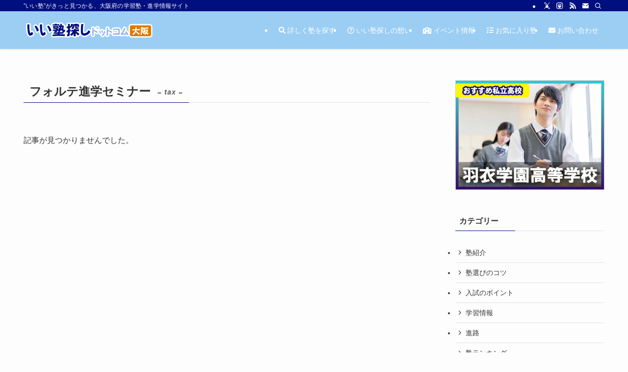

--- FILE ---
content_type: text/html; charset=UTF-8
request_url: https://www.e-jukusagashi.com/group/gr341/
body_size: 17850
content:
<!DOCTYPE html>
<html lang="ja" data-loaded="false" data-scrolled="false" data-spmenu="closed">
<head>
<meta charset="utf-8">
<meta name="format-detection" content="telephone=no">
<meta http-equiv="X-UA-Compatible" content="IE=edge">
<meta name="viewport" content="width=device-width, viewport-fit=cover">
<title>フォルテ進学セミナー | いい塾探しドットコム</title>
<meta name='robots' content='max-image-preview:large' />
<link rel="alternate" type="application/rss+xml" title="いい塾探しドットコム &raquo; フィード" href="https://www.e-jukusagashi.com/feed/" />
<link rel="alternate" type="application/rss+xml" title="いい塾探しドットコム &raquo; コメントフィード" href="https://www.e-jukusagashi.com/comments/feed/" />
<link rel="alternate" type="application/rss+xml" title="いい塾探しドットコム &raquo; フォルテ進学セミナー 塾ブランド名 のフィード" href="https://www.e-jukusagashi.com/group/gr341/feed/" />

<!-- SEO SIMPLE PACK 3.6.2 -->
<link rel="canonical" href="https://www.e-jukusagashi.com/group/gr341/">
<meta property="og:locale" content="ja_JP">
<meta property="og:type" content="website">
<meta property="og:image" content="https://www.e-jukusagashi.com/wp-content/uploads/2024/09/ogp-kari.png">
<meta property="og:title" content="フォルテ進学セミナー | いい塾探しドットコム">
<meta property="og:url" content="https://www.e-jukusagashi.com/group/gr341/">
<meta property="og:site_name" content="いい塾探しドットコム">
<meta name="twitter:card" content="summary_large_image">
<meta name="twitter:site" content="e_jukusagashi">
<!-- Google Analytics (gtag.js) -->
<script async src="https://www.googletagmanager.com/gtag/js?id=G-366247218"></script>
<script>
	window.dataLayer = window.dataLayer || [];
	function gtag(){dataLayer.push(arguments);}
	gtag("js", new Date());
	gtag("config", "G-366247218");
	gtag("config", "UA-138345679-1");
</script>
	<!-- / SEO SIMPLE PACK -->

<style id='wp-img-auto-sizes-contain-inline-css' type='text/css'>
img:is([sizes=auto i],[sizes^="auto," i]){contain-intrinsic-size:3000px 1500px}
/*# sourceURL=wp-img-auto-sizes-contain-inline-css */
</style>
<link rel='stylesheet' id='sbi_styles-css' href='https://www.e-jukusagashi.com/wp-content/plugins/instagram-feed/css/sbi-styles.min.css?ver=6.10.0' type='text/css' media='all' />
<link rel='stylesheet' id='font-awesome-all-css' href='https://www.e-jukusagashi.com/wp-content/themes/swell/assets/font-awesome/v6/css/all.min.css?ver=2.15.0' type='text/css' media='all' />
<style id='wp-block-library-inline-css' type='text/css'>
:root{--wp-block-synced-color:#7a00df;--wp-block-synced-color--rgb:122,0,223;--wp-bound-block-color:var(--wp-block-synced-color);--wp-editor-canvas-background:#ddd;--wp-admin-theme-color:#007cba;--wp-admin-theme-color--rgb:0,124,186;--wp-admin-theme-color-darker-10:#006ba1;--wp-admin-theme-color-darker-10--rgb:0,107,160.5;--wp-admin-theme-color-darker-20:#005a87;--wp-admin-theme-color-darker-20--rgb:0,90,135;--wp-admin-border-width-focus:2px}@media (min-resolution:192dpi){:root{--wp-admin-border-width-focus:1.5px}}.wp-element-button{cursor:pointer}:root .has-very-light-gray-background-color{background-color:#eee}:root .has-very-dark-gray-background-color{background-color:#313131}:root .has-very-light-gray-color{color:#eee}:root .has-very-dark-gray-color{color:#313131}:root .has-vivid-green-cyan-to-vivid-cyan-blue-gradient-background{background:linear-gradient(135deg,#00d084,#0693e3)}:root .has-purple-crush-gradient-background{background:linear-gradient(135deg,#34e2e4,#4721fb 50%,#ab1dfe)}:root .has-hazy-dawn-gradient-background{background:linear-gradient(135deg,#faaca8,#dad0ec)}:root .has-subdued-olive-gradient-background{background:linear-gradient(135deg,#fafae1,#67a671)}:root .has-atomic-cream-gradient-background{background:linear-gradient(135deg,#fdd79a,#004a59)}:root .has-nightshade-gradient-background{background:linear-gradient(135deg,#330968,#31cdcf)}:root .has-midnight-gradient-background{background:linear-gradient(135deg,#020381,#2874fc)}:root{--wp--preset--font-size--normal:16px;--wp--preset--font-size--huge:42px}.has-regular-font-size{font-size:1em}.has-larger-font-size{font-size:2.625em}.has-normal-font-size{font-size:var(--wp--preset--font-size--normal)}.has-huge-font-size{font-size:var(--wp--preset--font-size--huge)}.has-text-align-center{text-align:center}.has-text-align-left{text-align:left}.has-text-align-right{text-align:right}.has-fit-text{white-space:nowrap!important}#end-resizable-editor-section{display:none}.aligncenter{clear:both}.items-justified-left{justify-content:flex-start}.items-justified-center{justify-content:center}.items-justified-right{justify-content:flex-end}.items-justified-space-between{justify-content:space-between}.screen-reader-text{border:0;clip-path:inset(50%);height:1px;margin:-1px;overflow:hidden;padding:0;position:absolute;width:1px;word-wrap:normal!important}.screen-reader-text:focus{background-color:#ddd;clip-path:none;color:#444;display:block;font-size:1em;height:auto;left:5px;line-height:normal;padding:15px 23px 14px;text-decoration:none;top:5px;width:auto;z-index:100000}html :where(.has-border-color){border-style:solid}html :where([style*=border-top-color]){border-top-style:solid}html :where([style*=border-right-color]){border-right-style:solid}html :where([style*=border-bottom-color]){border-bottom-style:solid}html :where([style*=border-left-color]){border-left-style:solid}html :where([style*=border-width]){border-style:solid}html :where([style*=border-top-width]){border-top-style:solid}html :where([style*=border-right-width]){border-right-style:solid}html :where([style*=border-bottom-width]){border-bottom-style:solid}html :where([style*=border-left-width]){border-left-style:solid}html :where(img[class*=wp-image-]){height:auto;max-width:100%}:where(figure){margin:0 0 1em}html :where(.is-position-sticky){--wp-admin--admin-bar--position-offset:var(--wp-admin--admin-bar--height,0px)}@media screen and (max-width:600px){html :where(.is-position-sticky){--wp-admin--admin-bar--position-offset:0px}}

/*# sourceURL=wp-block-library-inline-css */
</style><style id='global-styles-inline-css' type='text/css'>
:root{--wp--preset--aspect-ratio--square: 1;--wp--preset--aspect-ratio--4-3: 4/3;--wp--preset--aspect-ratio--3-4: 3/4;--wp--preset--aspect-ratio--3-2: 3/2;--wp--preset--aspect-ratio--2-3: 2/3;--wp--preset--aspect-ratio--16-9: 16/9;--wp--preset--aspect-ratio--9-16: 9/16;--wp--preset--color--black: #000;--wp--preset--color--cyan-bluish-gray: #abb8c3;--wp--preset--color--white: #fff;--wp--preset--color--pale-pink: #f78da7;--wp--preset--color--vivid-red: #cf2e2e;--wp--preset--color--luminous-vivid-orange: #ff6900;--wp--preset--color--luminous-vivid-amber: #fcb900;--wp--preset--color--light-green-cyan: #7bdcb5;--wp--preset--color--vivid-green-cyan: #00d084;--wp--preset--color--pale-cyan-blue: #8ed1fc;--wp--preset--color--vivid-cyan-blue: #0693e3;--wp--preset--color--vivid-purple: #9b51e0;--wp--preset--color--swl-main: var(--color_main);--wp--preset--color--swl-main-thin: var(--color_main_thin);--wp--preset--color--swl-gray: var(--color_gray);--wp--preset--color--swl-deep-01: var(--color_deep01);--wp--preset--color--swl-deep-02: var(--color_deep02);--wp--preset--color--swl-deep-03: var(--color_deep03);--wp--preset--color--swl-deep-04: var(--color_deep04);--wp--preset--color--swl-pale-01: var(--color_pale01);--wp--preset--color--swl-pale-02: var(--color_pale02);--wp--preset--color--swl-pale-03: var(--color_pale03);--wp--preset--color--swl-pale-04: var(--color_pale04);--wp--preset--gradient--vivid-cyan-blue-to-vivid-purple: linear-gradient(135deg,rgb(6,147,227) 0%,rgb(155,81,224) 100%);--wp--preset--gradient--light-green-cyan-to-vivid-green-cyan: linear-gradient(135deg,rgb(122,220,180) 0%,rgb(0,208,130) 100%);--wp--preset--gradient--luminous-vivid-amber-to-luminous-vivid-orange: linear-gradient(135deg,rgb(252,185,0) 0%,rgb(255,105,0) 100%);--wp--preset--gradient--luminous-vivid-orange-to-vivid-red: linear-gradient(135deg,rgb(255,105,0) 0%,rgb(207,46,46) 100%);--wp--preset--gradient--very-light-gray-to-cyan-bluish-gray: linear-gradient(135deg,rgb(238,238,238) 0%,rgb(169,184,195) 100%);--wp--preset--gradient--cool-to-warm-spectrum: linear-gradient(135deg,rgb(74,234,220) 0%,rgb(151,120,209) 20%,rgb(207,42,186) 40%,rgb(238,44,130) 60%,rgb(251,105,98) 80%,rgb(254,248,76) 100%);--wp--preset--gradient--blush-light-purple: linear-gradient(135deg,rgb(255,206,236) 0%,rgb(152,150,240) 100%);--wp--preset--gradient--blush-bordeaux: linear-gradient(135deg,rgb(254,205,165) 0%,rgb(254,45,45) 50%,rgb(107,0,62) 100%);--wp--preset--gradient--luminous-dusk: linear-gradient(135deg,rgb(255,203,112) 0%,rgb(199,81,192) 50%,rgb(65,88,208) 100%);--wp--preset--gradient--pale-ocean: linear-gradient(135deg,rgb(255,245,203) 0%,rgb(182,227,212) 50%,rgb(51,167,181) 100%);--wp--preset--gradient--electric-grass: linear-gradient(135deg,rgb(202,248,128) 0%,rgb(113,206,126) 100%);--wp--preset--gradient--midnight: linear-gradient(135deg,rgb(2,3,129) 0%,rgb(40,116,252) 100%);--wp--preset--font-size--small: 0.9em;--wp--preset--font-size--medium: 1.1em;--wp--preset--font-size--large: 1.25em;--wp--preset--font-size--x-large: 42px;--wp--preset--font-size--xs: 0.75em;--wp--preset--font-size--huge: 1.6em;--wp--preset--spacing--20: 0.44rem;--wp--preset--spacing--30: 0.67rem;--wp--preset--spacing--40: 1rem;--wp--preset--spacing--50: 1.5rem;--wp--preset--spacing--60: 2.25rem;--wp--preset--spacing--70: 3.38rem;--wp--preset--spacing--80: 5.06rem;--wp--preset--shadow--natural: 6px 6px 9px rgba(0, 0, 0, 0.2);--wp--preset--shadow--deep: 12px 12px 50px rgba(0, 0, 0, 0.4);--wp--preset--shadow--sharp: 6px 6px 0px rgba(0, 0, 0, 0.2);--wp--preset--shadow--outlined: 6px 6px 0px -3px rgb(255, 255, 255), 6px 6px rgb(0, 0, 0);--wp--preset--shadow--crisp: 6px 6px 0px rgb(0, 0, 0);}:where(.is-layout-flex){gap: 0.5em;}:where(.is-layout-grid){gap: 0.5em;}body .is-layout-flex{display: flex;}.is-layout-flex{flex-wrap: wrap;align-items: center;}.is-layout-flex > :is(*, div){margin: 0;}body .is-layout-grid{display: grid;}.is-layout-grid > :is(*, div){margin: 0;}:where(.wp-block-columns.is-layout-flex){gap: 2em;}:where(.wp-block-columns.is-layout-grid){gap: 2em;}:where(.wp-block-post-template.is-layout-flex){gap: 1.25em;}:where(.wp-block-post-template.is-layout-grid){gap: 1.25em;}.has-black-color{color: var(--wp--preset--color--black) !important;}.has-cyan-bluish-gray-color{color: var(--wp--preset--color--cyan-bluish-gray) !important;}.has-white-color{color: var(--wp--preset--color--white) !important;}.has-pale-pink-color{color: var(--wp--preset--color--pale-pink) !important;}.has-vivid-red-color{color: var(--wp--preset--color--vivid-red) !important;}.has-luminous-vivid-orange-color{color: var(--wp--preset--color--luminous-vivid-orange) !important;}.has-luminous-vivid-amber-color{color: var(--wp--preset--color--luminous-vivid-amber) !important;}.has-light-green-cyan-color{color: var(--wp--preset--color--light-green-cyan) !important;}.has-vivid-green-cyan-color{color: var(--wp--preset--color--vivid-green-cyan) !important;}.has-pale-cyan-blue-color{color: var(--wp--preset--color--pale-cyan-blue) !important;}.has-vivid-cyan-blue-color{color: var(--wp--preset--color--vivid-cyan-blue) !important;}.has-vivid-purple-color{color: var(--wp--preset--color--vivid-purple) !important;}.has-black-background-color{background-color: var(--wp--preset--color--black) !important;}.has-cyan-bluish-gray-background-color{background-color: var(--wp--preset--color--cyan-bluish-gray) !important;}.has-white-background-color{background-color: var(--wp--preset--color--white) !important;}.has-pale-pink-background-color{background-color: var(--wp--preset--color--pale-pink) !important;}.has-vivid-red-background-color{background-color: var(--wp--preset--color--vivid-red) !important;}.has-luminous-vivid-orange-background-color{background-color: var(--wp--preset--color--luminous-vivid-orange) !important;}.has-luminous-vivid-amber-background-color{background-color: var(--wp--preset--color--luminous-vivid-amber) !important;}.has-light-green-cyan-background-color{background-color: var(--wp--preset--color--light-green-cyan) !important;}.has-vivid-green-cyan-background-color{background-color: var(--wp--preset--color--vivid-green-cyan) !important;}.has-pale-cyan-blue-background-color{background-color: var(--wp--preset--color--pale-cyan-blue) !important;}.has-vivid-cyan-blue-background-color{background-color: var(--wp--preset--color--vivid-cyan-blue) !important;}.has-vivid-purple-background-color{background-color: var(--wp--preset--color--vivid-purple) !important;}.has-black-border-color{border-color: var(--wp--preset--color--black) !important;}.has-cyan-bluish-gray-border-color{border-color: var(--wp--preset--color--cyan-bluish-gray) !important;}.has-white-border-color{border-color: var(--wp--preset--color--white) !important;}.has-pale-pink-border-color{border-color: var(--wp--preset--color--pale-pink) !important;}.has-vivid-red-border-color{border-color: var(--wp--preset--color--vivid-red) !important;}.has-luminous-vivid-orange-border-color{border-color: var(--wp--preset--color--luminous-vivid-orange) !important;}.has-luminous-vivid-amber-border-color{border-color: var(--wp--preset--color--luminous-vivid-amber) !important;}.has-light-green-cyan-border-color{border-color: var(--wp--preset--color--light-green-cyan) !important;}.has-vivid-green-cyan-border-color{border-color: var(--wp--preset--color--vivid-green-cyan) !important;}.has-pale-cyan-blue-border-color{border-color: var(--wp--preset--color--pale-cyan-blue) !important;}.has-vivid-cyan-blue-border-color{border-color: var(--wp--preset--color--vivid-cyan-blue) !important;}.has-vivid-purple-border-color{border-color: var(--wp--preset--color--vivid-purple) !important;}.has-vivid-cyan-blue-to-vivid-purple-gradient-background{background: var(--wp--preset--gradient--vivid-cyan-blue-to-vivid-purple) !important;}.has-light-green-cyan-to-vivid-green-cyan-gradient-background{background: var(--wp--preset--gradient--light-green-cyan-to-vivid-green-cyan) !important;}.has-luminous-vivid-amber-to-luminous-vivid-orange-gradient-background{background: var(--wp--preset--gradient--luminous-vivid-amber-to-luminous-vivid-orange) !important;}.has-luminous-vivid-orange-to-vivid-red-gradient-background{background: var(--wp--preset--gradient--luminous-vivid-orange-to-vivid-red) !important;}.has-very-light-gray-to-cyan-bluish-gray-gradient-background{background: var(--wp--preset--gradient--very-light-gray-to-cyan-bluish-gray) !important;}.has-cool-to-warm-spectrum-gradient-background{background: var(--wp--preset--gradient--cool-to-warm-spectrum) !important;}.has-blush-light-purple-gradient-background{background: var(--wp--preset--gradient--blush-light-purple) !important;}.has-blush-bordeaux-gradient-background{background: var(--wp--preset--gradient--blush-bordeaux) !important;}.has-luminous-dusk-gradient-background{background: var(--wp--preset--gradient--luminous-dusk) !important;}.has-pale-ocean-gradient-background{background: var(--wp--preset--gradient--pale-ocean) !important;}.has-electric-grass-gradient-background{background: var(--wp--preset--gradient--electric-grass) !important;}.has-midnight-gradient-background{background: var(--wp--preset--gradient--midnight) !important;}.has-small-font-size{font-size: var(--wp--preset--font-size--small) !important;}.has-medium-font-size{font-size: var(--wp--preset--font-size--medium) !important;}.has-large-font-size{font-size: var(--wp--preset--font-size--large) !important;}.has-x-large-font-size{font-size: var(--wp--preset--font-size--x-large) !important;}
/*# sourceURL=global-styles-inline-css */
</style>

<link rel='stylesheet' id='swell-icons-css' href='https://www.e-jukusagashi.com/wp-content/themes/swell/build/css/swell-icons.css?ver=2.15.0' type='text/css' media='all' />
<link rel='stylesheet' id='main_style-css' href='https://www.e-jukusagashi.com/wp-content/themes/swell/build/css/main.css?ver=2.15.0' type='text/css' media='all' />
<link rel='stylesheet' id='swell_blocks-css' href='https://www.e-jukusagashi.com/wp-content/themes/swell/build/css/blocks.css?ver=2.15.0' type='text/css' media='all' />
<style id='swell_custom-inline-css' type='text/css'>
:root{--swl-fz--content:4vw;--swl-font_family:"游ゴシック体", "Yu Gothic", YuGothic, "Hiragino Kaku Gothic ProN", "Hiragino Sans", Meiryo, sans-serif;--swl-font_weight:500;--color_main:#000f7f;--color_text:#333;--color_link:#1176d4;--color_htag:#94b6f7;--color_bg:#fdfdfd;--color_gradient1:#d8ffff;--color_gradient2:#87e7ff;--color_main_thin:rgba(0, 19, 159, 0.05 );--color_main_dark:rgba(0, 11, 95, 1 );--color_list_check:#000f7f;--color_list_num:#000f7f;--color_list_good:#86dd7b;--color_list_triangle:#f4e03a;--color_list_bad:#f36060;--color_faq_q:#d55656;--color_faq_a:#6599b7;--color_icon_good:#3cd250;--color_icon_good_bg:#ecffe9;--color_icon_bad:#4b73eb;--color_icon_bad_bg:#eafaff;--color_icon_info:#f578b4;--color_icon_info_bg:#fff0fa;--color_icon_announce:#ffa537;--color_icon_announce_bg:#fff5f0;--color_icon_pen:#7a7a7a;--color_icon_pen_bg:#f7f7f7;--color_icon_book:#787364;--color_icon_book_bg:#f8f6ef;--color_icon_point:#ffa639;--color_icon_check:#86d67c;--color_icon_batsu:#f36060;--color_icon_hatena:#5295cc;--color_icon_caution:#f7da38;--color_icon_memo:#84878a;--color_deep01:#e44141;--color_deep02:#3d79d5;--color_deep03:#63a84d;--color_deep04:#f09f4d;--color_pale01:#fff2f0;--color_pale02:#f3f8fd;--color_pale03:#f1f9ee;--color_pale04:#fdf9ee;--color_mark_blue:#b7e3ff;--color_mark_green:#bdf9c3;--color_mark_yellow:#fcf69f;--color_mark_orange:#ffddbc;--border01:solid 1px var(--color_main);--border02:double 4px var(--color_main);--border03:dashed 2px var(--color_border);--border04:solid 4px var(--color_gray);--card_posts_thumb_ratio:56.25%;--list_posts_thumb_ratio:61.805%;--big_posts_thumb_ratio:56.25%;--thumb_posts_thumb_ratio:61.805%;--blogcard_thumb_ratio:56.25%;--color_header_bg:#9ccef4;--color_header_text:#ffffff;--color_footer_bg:#eeeeee;--color_footer_text:#555555;--container_size:1200px;--article_size:900px;--logo_size_sp:60px;--logo_size_pc:45px;--logo_size_pcfix:40px;}.swl-cell-bg[data-icon="doubleCircle"]{--cell-icon-color:#ffc977}.swl-cell-bg[data-icon="circle"]{--cell-icon-color:#94e29c}.swl-cell-bg[data-icon="triangle"]{--cell-icon-color:#eeda2f}.swl-cell-bg[data-icon="close"]{--cell-icon-color:#ec9191}.swl-cell-bg[data-icon="hatena"]{--cell-icon-color:#93c9da}.swl-cell-bg[data-icon="check"]{--cell-icon-color:#94e29c}.swl-cell-bg[data-icon="line"]{--cell-icon-color:#9b9b9b}.cap_box[data-colset="col1"]{--capbox-color:#f59b5f;--capbox-color--bg:#fff8eb}.cap_box[data-colset="col2"]{--capbox-color:#5fb9f5;--capbox-color--bg:#edf5ff}.cap_box[data-colset="col3"]{--capbox-color:#2fcd90;--capbox-color--bg:#eafaf2}.red_{--the-btn-color:#f74a4a;--the-btn-color2:#ffbc49;--the-solid-shadow: rgba(185, 56, 56, 1 )}.blue_{--the-btn-color:#338df4;--the-btn-color2:#35eaff;--the-solid-shadow: rgba(38, 106, 183, 1 )}.green_{--the-btn-color:#f39c12;--the-btn-color2:#7bf7bd;--the-solid-shadow: rgba(182, 117, 14, 1 )}.is-style-btn_normal{--the-btn-radius:80px}.is-style-btn_solid{--the-btn-radius:80px}.is-style-btn_shiny{--the-btn-radius:80px}.is-style-btn_line{--the-btn-radius:80px}.post_content blockquote{padding:1.5em 2em 1.5em 3em}.post_content blockquote::before{content:"";display:block;width:5px;height:calc(100% - 3em);top:1.5em;left:1.5em;border-left:solid 1px rgba(180,180,180,.75);border-right:solid 1px rgba(180,180,180,.75);}.mark_blue{background:-webkit-linear-gradient(transparent 64%,var(--color_mark_blue) 0%);background:linear-gradient(transparent 64%,var(--color_mark_blue) 0%)}.mark_green{background:-webkit-linear-gradient(transparent 64%,var(--color_mark_green) 0%);background:linear-gradient(transparent 64%,var(--color_mark_green) 0%)}.mark_yellow{background:-webkit-linear-gradient(transparent 64%,var(--color_mark_yellow) 0%);background:linear-gradient(transparent 64%,var(--color_mark_yellow) 0%)}.mark_orange{background:-webkit-linear-gradient(transparent 64%,var(--color_mark_orange) 0%);background:linear-gradient(transparent 64%,var(--color_mark_orange) 0%)}[class*="is-style-icon_"]{color:#333;border-width:0}[class*="is-style-big_icon_"]{border-width:2px;border-style:solid}[data-col="gray"] .c-balloon__text{background:#f7f7f7;border-color:#ccc}[data-col="gray"] .c-balloon__before{border-right-color:#f7f7f7}[data-col="green"] .c-balloon__text{background:#d1f8c2;border-color:#9ddd93}[data-col="green"] .c-balloon__before{border-right-color:#d1f8c2}[data-col="blue"] .c-balloon__text{background:#e2f6ff;border-color:#93d2f0}[data-col="blue"] .c-balloon__before{border-right-color:#e2f6ff}[data-col="red"] .c-balloon__text{background:#ffebeb;border-color:#f48789}[data-col="red"] .c-balloon__before{border-right-color:#ffebeb}[data-col="yellow"] .c-balloon__text{background:#f9f7d2;border-color:#fbe593}[data-col="yellow"] .c-balloon__before{border-right-color:#f9f7d2}.-type-list2 .p-postList__body::after,.-type-big .p-postList__body::after{content: "READ MORE »";}.c-postThumb__cat{background-color:#000f7f;color:#fff;background-image: repeating-linear-gradient(-45deg,rgba(255,255,255,.1),rgba(255,255,255,.1) 6px,transparent 6px,transparent 12px)}.post_content h2:where(:not([class^="swell-block-"]):not(.faq_q):not(.p-postList__title)){background:var(--color_htag);padding:.75em 1em;color:#fff;border-radius:var(--swl-radius--2, 0px)}.post_content h2:where(:not([class^="swell-block-"]):not(.faq_q):not(.p-postList__title))::before{position:absolute;display:block;pointer-events:none}.post_content h3:where(:not([class^="swell-block-"]):not(.faq_q):not(.p-postList__title)){padding:0 .5em .5em}.post_content h3:where(:not([class^="swell-block-"]):not(.faq_q):not(.p-postList__title))::before{content:"";width:100%;height:2px;background: repeating-linear-gradient(90deg, var(--color_htag) 0%, var(--color_htag) 29.3%, rgba(185, 228, 255, 0.2 ) 29.3%, rgba(185, 228, 255, 0.2 ) 100%)}.post_content h4:where(:not([class^="swell-block-"]):not(.faq_q):not(.p-postList__title)){padding:0 0 0 16px;border-left:solid 2px var(--color_htag)}.l-header{box-shadow: 0 1px 4px rgba(0,0,0,.12)}.l-header__bar{color:#fff;background:var(--color_main)}.l-header__menuBtn{order:1}.l-header__customBtn{order:3}.c-gnav a::after{background:var(--color_main);width:100%;height:2px;transform:scaleX(0)}.p-spHeadMenu .menu-item.-current{border-bottom-color:var(--color_main)}.c-gnav > li:hover > a::after,.c-gnav > .-current > a::after{transform: scaleX(1)}.c-gnav .sub-menu{color:#333;background:#fff}.l-fixHeader::before{opacity:1}#pagetop{border-radius:50%}#before_footer_widget{margin-bottom:0}.c-widget__title.-spmenu{padding:.5em .75em;border-radius:var(--swl-radius--2, 0px);background:var(--color_main);color:#fff;}.c-widget__title.-footer{padding:.5em}.c-widget__title.-footer::before{content:"";bottom:0;left:0;width:40%;z-index:1;background:var(--color_main)}.c-widget__title.-footer::after{content:"";bottom:0;left:0;width:100%;background:var(--color_border)}.c-secTitle{border-left:solid 2px var(--color_main);padding:0em .75em}.p-spMenu{color:#333}.p-spMenu__inner::before{background:#fdfdfd;opacity:1}.p-spMenu__overlay{background:#000;opacity:0.6}[class*="page-numbers"]{color:#fff;background-color:#dedede}a{text-decoration: none}.l-topTitleArea.c-filterLayer::before{background-color:#000;opacity:0.2;content:""}@media screen and (min-width: 960px){:root{}}@media screen and (max-width: 959px){:root{}.l-header__logo{order:2;text-align:center}}@media screen and (min-width: 600px){:root{--swl-fz--content:16px;}}@media screen and (max-width: 599px){:root{}}@media (min-width: 1108px) {.alignwide{left:-100px;width:calc(100% + 200px);}}@media (max-width: 1108px) {.-sidebar-off .swell-block-fullWide__inner.l-container .alignwide{left:0px;width:100%;}}.l-fixHeader .l-fixHeader__gnav{order:0}[data-scrolled=true] .l-fixHeader[data-ready]{opacity:1;-webkit-transform:translateY(0)!important;transform:translateY(0)!important;visibility:visible}.-body-solid .l-fixHeader{box-shadow:0 2px 4px var(--swl-color_shadow)}.l-fixHeader__inner{align-items:stretch;color:var(--color_header_text);display:flex;padding-bottom:0;padding-top:0;position:relative;z-index:1}.l-fixHeader__logo{align-items:center;display:flex;line-height:1;margin-right:24px;order:0;padding:16px 0}.l-header__bar{position:relative;width:100%}.l-header__bar .c-catchphrase{color:inherit;font-size:12px;letter-spacing:var(--swl-letter_spacing,.2px);line-height:14px;margin-right:auto;overflow:hidden;padding:4px 0;white-space:nowrap;width:50%}.l-header__bar .c-iconList .c-iconList__link{margin:0;padding:4px 6px}.l-header__barInner{align-items:center;display:flex;justify-content:flex-end}@media (min-width:960px){.-series .l-header__inner{align-items:stretch;display:flex}.-series .l-header__logo{align-items:center;display:flex;flex-wrap:wrap;margin-right:24px;padding:16px 0}.-series .l-header__logo .c-catchphrase{font-size:13px;padding:4px 0}.-series .c-headLogo{margin-right:16px}.-series-right .l-header__inner{justify-content:space-between}.-series-right .c-gnavWrap{margin-left:auto}.-series-right .w-header{margin-left:12px}.-series-left .w-header{margin-left:auto}}@media (min-width:960px) and (min-width:600px){.-series .c-headLogo{max-width:400px}}.c-gnav .sub-menu a:before,.c-listMenu a:before{-webkit-font-smoothing:antialiased;-moz-osx-font-smoothing:grayscale;font-family:icomoon!important;font-style:normal;font-variant:normal;font-weight:400;line-height:1;text-transform:none}.c-submenuToggleBtn{display:none}.c-listMenu a{padding:.75em 1em .75em 1.5em;transition:padding .25s}.c-listMenu a:hover{padding-left:1.75em;padding-right:.75em}.c-gnav .sub-menu a:before,.c-listMenu a:before{color:inherit;content:"\e921";display:inline-block;left:2px;position:absolute;top:50%;-webkit-transform:translateY(-50%);transform:translateY(-50%);vertical-align:middle}.widget_categories>ul>.cat-item>a,.wp-block-categories-list>li>a{padding-left:1.75em}.c-listMenu .children,.c-listMenu .sub-menu{margin:0}.c-listMenu .children a,.c-listMenu .sub-menu a{font-size:.9em;padding-left:2.5em}.c-listMenu .children a:before,.c-listMenu .sub-menu a:before{left:1em}.c-listMenu .children a:hover,.c-listMenu .sub-menu a:hover{padding-left:2.75em}.c-listMenu .children ul a,.c-listMenu .sub-menu ul a{padding-left:3.25em}.c-listMenu .children ul a:before,.c-listMenu .sub-menu ul a:before{left:1.75em}.c-listMenu .children ul a:hover,.c-listMenu .sub-menu ul a:hover{padding-left:3.5em}.c-gnav li:hover>.sub-menu{opacity:1;visibility:visible}.c-gnav .sub-menu:before{background:inherit;content:"";height:100%;left:0;position:absolute;top:0;width:100%;z-index:0}.c-gnav .sub-menu .sub-menu{left:100%;top:0;z-index:-1}.c-gnav .sub-menu a{padding-left:2em}.c-gnav .sub-menu a:before{left:.5em}.c-gnav .sub-menu a:hover .ttl{left:4px}:root{--color_content_bg:var(--color_bg);}.c-widget__title.-side{padding:.5em}.c-widget__title.-side::before{content:"";bottom:0;left:0;width:40%;z-index:1;background:var(--color_main)}.c-widget__title.-side::after{content:"";bottom:0;left:0;width:100%;background:var(--color_border)}@media screen and (min-width: 960px){:root{}}@media screen and (max-width: 959px){:root{}}@media screen and (min-width: 600px){:root{}}@media screen and (max-width: 599px){:root{}}.swell-block-fullWide__inner.l-container{--swl-fw_inner_pad:var(--swl-pad_container,0px)}@media (min-width:960px){.-sidebar-on .l-content .alignfull,.-sidebar-on .l-content .alignwide{left:-16px;width:calc(100% + 32px)}.swell-block-fullWide__inner.l-article{--swl-fw_inner_pad:var(--swl-pad_post_content,0px)}.-sidebar-on .swell-block-fullWide__inner .alignwide{left:0;width:100%}.-sidebar-on .swell-block-fullWide__inner .alignfull{left:calc(0px - var(--swl-fw_inner_pad, 0))!important;margin-left:0!important;margin-right:0!important;width:calc(100% + var(--swl-fw_inner_pad, 0)*2)!important}}.-index-off .p-toc,.swell-toc-placeholder:empty{display:none}.p-toc.-modal{height:100%;margin:0;overflow-y:auto;padding:0}#main_content .p-toc{border-radius:var(--swl-radius--2,0);margin:4em auto;max-width:800px}#sidebar .p-toc{margin-top:-.5em}.p-toc .__pn:before{content:none!important;counter-increment:none}.p-toc .__prev{margin:0 0 1em}.p-toc .__next{margin:1em 0 0}.p-toc.is-omitted:not([data-omit=ct]) [data-level="2"] .p-toc__childList{height:0;margin-bottom:-.5em;visibility:hidden}.p-toc.is-omitted:not([data-omit=nest]){position:relative}.p-toc.is-omitted:not([data-omit=nest]):before{background:linear-gradient(hsla(0,0%,100%,0),var(--color_bg));bottom:5em;content:"";height:4em;left:0;opacity:.75;pointer-events:none;position:absolute;width:100%;z-index:1}.p-toc.is-omitted:not([data-omit=nest]):after{background:var(--color_bg);bottom:0;content:"";height:5em;left:0;opacity:.75;position:absolute;width:100%;z-index:1}.p-toc.is-omitted:not([data-omit=nest]) .__next,.p-toc.is-omitted:not([data-omit=nest]) [data-omit="1"]{display:none}.p-toc .p-toc__expandBtn{background-color:#f7f7f7;border:rgba(0,0,0,.2);border-radius:5em;box-shadow:0 0 0 1px #bbb;color:#333;display:block;font-size:14px;line-height:1.5;margin:.75em auto 0;min-width:6em;padding:.5em 1em;position:relative;transition:box-shadow .25s;z-index:2}.p-toc[data-omit=nest] .p-toc__expandBtn{display:inline-block;font-size:13px;margin:0 0 0 1.25em;padding:.5em .75em}.p-toc:not([data-omit=nest]) .p-toc__expandBtn:after,.p-toc:not([data-omit=nest]) .p-toc__expandBtn:before{border-top-color:inherit;border-top-style:dotted;border-top-width:3px;content:"";display:block;height:1px;position:absolute;top:calc(50% - 1px);transition:border-color .25s;width:100%;width:22px}.p-toc:not([data-omit=nest]) .p-toc__expandBtn:before{right:calc(100% + 1em)}.p-toc:not([data-omit=nest]) .p-toc__expandBtn:after{left:calc(100% + 1em)}.p-toc.is-expanded .p-toc__expandBtn{border-color:transparent}.p-toc__ttl{display:block;font-size:1.2em;line-height:1;position:relative;text-align:center}.p-toc__ttl:before{content:"\e918";display:inline-block;font-family:icomoon;margin-right:.5em;padding-bottom:2px;vertical-align:middle}#index_modal .p-toc__ttl{margin-bottom:.5em}.p-toc__list li{line-height:1.6}.p-toc__list>li+li{margin-top:.5em}.p-toc__list .p-toc__childList{padding-left:.5em}.p-toc__list [data-level="3"]{font-size:.9em}.p-toc__list .mininote{display:none}.post_content .p-toc__list{padding-left:0}#sidebar .p-toc__list{margin-bottom:0}#sidebar .p-toc__list .p-toc__childList{padding-left:0}.p-toc__link{color:inherit;font-size:inherit;text-decoration:none}.p-toc__link:hover{opacity:.8}.p-toc.-double{background:var(--color_gray);background:linear-gradient(-45deg,transparent 25%,var(--color_gray) 25%,var(--color_gray) 50%,transparent 50%,transparent 75%,var(--color_gray) 75%,var(--color_gray));background-clip:padding-box;background-size:4px 4px;border-bottom:4px double var(--color_border);border-top:4px double var(--color_border);padding:1.5em 1em 1em}.p-toc.-double .p-toc__ttl{margin-bottom:.75em}@media (min-width:960px){#main_content .p-toc{width:92%}}@media (hover:hover){.p-toc .p-toc__expandBtn:hover{border-color:transparent;box-shadow:0 0 0 2px currentcolor}}@media (min-width:600px){.p-toc.-double{padding:2em}}
/*# sourceURL=swell_custom-inline-css */
</style>
<link rel='stylesheet' id='swell-parts/footer-css' href='https://www.e-jukusagashi.com/wp-content/themes/swell/build/css/modules/parts/footer.css?ver=2.15.0' type='text/css' media='all' />
<link rel='stylesheet' id='swell-page/term-css' href='https://www.e-jukusagashi.com/wp-content/themes/swell/build/css/modules/page/term.css?ver=2.15.0' type='text/css' media='all' />
<style id='classic-theme-styles-inline-css' type='text/css'>
/*! This file is auto-generated */
.wp-block-button__link{color:#fff;background-color:#32373c;border-radius:9999px;box-shadow:none;text-decoration:none;padding:calc(.667em + 2px) calc(1.333em + 2px);font-size:1.125em}.wp-block-file__button{background:#32373c;color:#fff;text-decoration:none}
/*# sourceURL=/wp-includes/css/classic-themes.min.css */
</style>
<link rel='stylesheet' id='pz-linkcard-css-css' href='//www.e-jukusagashi.com/wp-content/uploads/pz-linkcard/style/style.min.css?ver=2.5.8.3' type='text/css' media='all' />
<link rel='stylesheet' id='xo-slider-css' href='https://www.e-jukusagashi.com/wp-content/plugins/xo-liteslider/css/base.min.css?ver=3.8.6' type='text/css' media='all' />
<link rel='stylesheet' id='xo-swiper-css' href='https://www.e-jukusagashi.com/wp-content/plugins/xo-liteslider/assets/vendor/swiper/swiper-bundle.min.css?ver=3.8.6' type='text/css' media='all' />
<link rel='stylesheet' id='wp-members-css' href='https://www.e-jukusagashi.com/wp-content/plugins/wp-members/assets/css/forms/generic-no-float.min.css?ver=3.5.5.1' type='text/css' media='all' />
<link rel='stylesheet' id='wp-pagenavi-css' href='https://www.e-jukusagashi.com/wp-content/plugins/wp-pagenavi/pagenavi-css.css?ver=2.70' type='text/css' media='all' />
<link rel='stylesheet' id='simple-favorites-css' href='https://www.e-jukusagashi.com/wp-content/plugins/favorites/assets/css/favorites.css?ver=2.3.6' type='text/css' media='all' />
<link rel='stylesheet' id='tablepress-default-css' href='https://www.e-jukusagashi.com/wp-content/tablepress-combined.min.css?ver=55' type='text/css' media='all' />
<link rel='stylesheet' id='tablepress-responsive-tables-css' href='https://www.e-jukusagashi.com/wp-content/plugins/tablepress-responsive-tables/css/tablepress-responsive.min.css?ver=1.8' type='text/css' media='all' />
<link rel='stylesheet' id='child_style-css' href='https://www.e-jukusagashi.com/wp-content/themes/swell_child/style.css?ver=20250513115643' type='text/css' media='all' />
<script type="text/javascript" src="https://www.e-jukusagashi.com/wp-includes/js/jquery/jquery.min.js?ver=3.7.1" id="jquery-core-js"></script>
<script type="text/javascript" id="favorites-js-extra">
/* <![CDATA[ */
var favorites_data = {"ajaxurl":"https://www.e-jukusagashi.com/wp-admin/admin-ajax.php","nonce":"5b7d7249d6","favorite":"\u304a\u6c17\u306b\u5165\u308a\u767b\u9332","favorited":"\u304a\u6c17\u306b\u5165\u308a\u89e3\u9664","includecount":"","indicate_loading":"","loading_text":"Loading","loading_image":"","loading_image_active":"","loading_image_preload":"","cache_enabled":"1","button_options":{"button_type":"custom","custom_colors":false,"box_shadow":false,"include_count":false,"default":{"background_default":false,"border_default":false,"text_default":false,"icon_default":false,"count_default":false},"active":{"background_active":false,"border_active":false,"text_active":false,"icon_active":false,"count_active":false}},"authentication_modal_content":"\u003Cp\u003EPlease login to add favorites.\u003C/p\u003E\n\u003Cp\u003E\u003Ca href=\"#\" data-favorites-modal-close\u003EDismiss this notice\u003C/a\u003E\u003C/p\u003E\n","authentication_redirect":"","dev_mode":"","logged_in":"","user_id":"0","authentication_redirect_url":"https://www.e-jukusagashi.com/wp-login.php"};
//# sourceURL=favorites-js-extra
/* ]]> */
</script>
<script type="text/javascript" src="https://www.e-jukusagashi.com/wp-content/plugins/favorites/assets/js/favorites.min.js?ver=2.3.6" id="favorites-js"></script>

<noscript><link href="https://www.e-jukusagashi.com/wp-content/themes/swell/build/css/noscript.css" rel="stylesheet"></noscript>
<link rel="https://api.w.org/" href="https://www.e-jukusagashi.com/wp-json/" /><link rel="alternate" title="JSON" type="application/json" href="https://www.e-jukusagashi.com/wp-json/wp/v2/group/4942" /><link rel="icon" href="https://www.e-jukusagashi.com/wp-content/uploads/2023/10/cropped-ejukufavicon-32x32.png" sizes="32x32" />
<link rel="icon" href="https://www.e-jukusagashi.com/wp-content/uploads/2023/10/cropped-ejukufavicon-192x192.png" sizes="192x192" />
<link rel="apple-touch-icon" href="https://www.e-jukusagashi.com/wp-content/uploads/2023/10/cropped-ejukufavicon-180x180.png" />
<meta name="msapplication-TileImage" content="https://www.e-jukusagashi.com/wp-content/uploads/2023/10/cropped-ejukufavicon-270x270.png" />
		<style type="text/css" id="wp-custom-css">
			/* ページ背景動画のスタイル */
#page-background-video {
	bottom: 0;
	overflow: hidden;
	min-height: 100%;
	min-width: 100%;
	position: fixed;
	right: 0;
	z-index: -100;
}
#page-background-video video {
	bottom: 0;
	min-height: 100%;
	min-width: 100%;
	position: absolute;
	right: 0;
}
.tate{
	writing-mode: vertical-rl;  /*文字を縦書きに*/
    margin-left: auto;
    margin-right: auto;
}
.follow-banner {
  position: fixed;
  top: 50%;
  right: 0;
  transform: translateY(-50%);
  z-index: 20;
}

.follow-banner a {
  display: flex;
  align-items: center;
  gap: 0.5em;
  writing-mode: vertical-rl;
  color: #fff;
  background-color: var(--color_main);
  font-size: 16px;
  font-weight: 700;
  letter-spacing: 0.1em;
  padding: 1.5em 1em;
  border-radius: 10px 0 0 10px;
  transition: opacity 0.25s;
}

.follow-banner a:hover {
  opacity: 0.7;
}

.follow-banner .swl-inline-icon::after {
  left: 50%;
  transform: translateX(-50%);
}

/* スマホでは非表示に */
@media screen and (max-width: 599px) {
  .follow-banner {
    display: none;
  }
}		</style>
		
<link rel="stylesheet" href="https://www.e-jukusagashi.com/wp-content/themes/swell/build/css/print.css" media="print" >
<!-- Meta Pixel Code -->
<script>
!function(f,b,e,v,n,t,s)
{if(f.fbq)return;n=f.fbq=function(){n.callMethod?
n.callMethod.apply(n,arguments):n.queue.push(arguments)};
if(!f._fbq)f._fbq=n;n.push=n;n.loaded=!0;n.version='2.0';
n.queue=[];t=b.createElement(e);t.async=!0;
t.src=v;s=b.getElementsByTagName(e)[0];
s.parentNode.insertBefore(t,s)}(window, document,'script',
'https://connect.facebook.net/en_US/fbevents.js');
fbq('init', '1208323147047362');
fbq('track', 'PageView');
</script>
<noscript><img height="1" width="1" style="display:none"
src="https://www.facebook.com/tr?id=1208323147047362&ev=PageView&noscript=1"
/></noscript>
<!-- End Meta Pixel Code -->
</head>
<body>
<div id="body_wrap" class="archive tax-group term-gr341 term-4942 wp-theme-swell wp-child-theme-swell_child -index-off -sidebar-on -frame-off id_4942" >
<div id="sp_menu" class="p-spMenu -left">
	<div class="p-spMenu__inner">
		<div class="p-spMenu__closeBtn">
			<button class="c-iconBtn -menuBtn c-plainBtn" data-onclick="toggleMenu" aria-label="メニューを閉じる">
				<i class="c-iconBtn__icon icon-close-thin"></i>
			</button>
		</div>
		<div class="p-spMenu__body">
			<div class="c-widget__title -spmenu">
				MENU			</div>
			<div class="p-spMenu__nav">
				<ul class="c-spnav c-listMenu"><li class="menu-item menu-item-type-custom menu-item-object-custom menu-item-8891"><a href="https://www.e-jukusagashi.com/juku/"><i class="fa-solid fa-magnifying-glass"></i> 詳しく塾を探す</a></li>
<li class="menu-item menu-item-type-custom menu-item-object-custom menu-item-9283"><a href="https://www.e-jukusagashi.com/concept/"><i class="fa-regular fa-circle-question"></i> いい塾探しの想い</a></li>
<li class="menu-item menu-item-type-custom menu-item-object-custom menu-item-8892"><a href="https://www.e-jukusagashi.com/column/"><i class="fa-solid fa-school"></i> イベント情報</a></li>
<li class="menu-item menu-item-type-post_type menu-item-object-page menu-item-8894"><a href="https://www.e-jukusagashi.com/favorites-page/"><i class="fa-solid fa-list-check"></i> お気に入り塾</a></li>
<li class="menu-item menu-item-type-post_type menu-item-object-page menu-item-8893"><a href="https://www.e-jukusagashi.com/otoiawase/"><i class="fa-solid fa-envelope"></i> お問い合わせ</a></li>
</ul>			</div>
					</div>
	</div>
	<div class="p-spMenu__overlay c-overlay" data-onclick="toggleMenu"></div>
</div>
<header id="header" class="l-header -series -series-right" data-spfix="1">
	<div class="l-header__bar pc_">
	<div class="l-header__barInner l-container">
		<div class="c-catchphrase">”いい塾”がきっと見つかる、大阪府の学習塾・進学情報サイト</div><ul class="c-iconList">
						<li class="c-iconList__item -twitter-x">
						<a href="https://twitter.com/e_jukusagashi" target="_blank" rel="noopener" class="c-iconList__link u-fz-14 hov-flash" aria-label="twitter-x">
							<i class="c-iconList__icon icon-twitter-x" role="presentation"></i>
						</a>
					</li>
									<li class="c-iconList__item -instagram">
						<a href="https://www.instagram.com/e_jukusagashi/" target="_blank" rel="noopener" class="c-iconList__link u-fz-14 hov-flash" aria-label="instagram">
							<i class="c-iconList__icon icon-instagram" role="presentation"></i>
						</a>
					</li>
									<li class="c-iconList__item -rss">
						<a href="https://www.e-jukusagashi.com/feed/" target="_blank" rel="noopener" class="c-iconList__link u-fz-14 hov-flash" aria-label="rss">
							<i class="c-iconList__icon icon-rss" role="presentation"></i>
						</a>
					</li>
									<li class="c-iconList__item -contact">
						<a href="https://www.e-jukusagashi.com/otoiawase/" target="_blank" rel="noopener" class="c-iconList__link u-fz-14 hov-flash" aria-label="contact">
							<i class="c-iconList__icon icon-contact" role="presentation"></i>
						</a>
					</li>
									<li class="c-iconList__item -search">
						<button class="c-iconList__link c-plainBtn u-fz-14 hov-flash" data-onclick="toggleSearch" aria-label="検索">
							<i class="c-iconList__icon icon-search" role="presentation"></i>
						</button>
					</li>
				</ul>
	</div>
</div>
	<div class="l-header__inner l-container">
		<div class="l-header__logo">
			<div class="c-headLogo -img"><a href="https://www.e-jukusagashi.com/" title="いい塾探しドットコム" class="c-headLogo__link" rel="home"><img width="1000" height="170"  src="https://www.e-jukusagashi.com/wp-content/uploads/2023/10/logo-waku.png" alt="いい塾探しドットコム" class="c-headLogo__img" srcset="https://www.e-jukusagashi.com/wp-content/uploads/2023/10/logo-waku.png 1000w, https://www.e-jukusagashi.com/wp-content/uploads/2023/10/logo-waku-768x131.png 768w" sizes="(max-width: 959px) 50vw, 800px" decoding="async" loading="eager" ></a></div>					</div>
		<nav id="gnav" class="l-header__gnav c-gnavWrap">
					<ul class="c-gnav">
			<li class="menu-item menu-item-type-custom menu-item-object-custom menu-item-8891"><a href="https://www.e-jukusagashi.com/juku/"><span class="ttl"><i class="fa-solid fa-magnifying-glass"></i> 詳しく塾を探す</span></a></li>
<li class="menu-item menu-item-type-custom menu-item-object-custom menu-item-9283"><a href="https://www.e-jukusagashi.com/concept/"><span class="ttl"><i class="fa-regular fa-circle-question"></i> いい塾探しの想い</span></a></li>
<li class="menu-item menu-item-type-custom menu-item-object-custom menu-item-8892"><a href="https://www.e-jukusagashi.com/column/"><span class="ttl"><i class="fa-solid fa-school"></i> イベント情報</span></a></li>
<li class="menu-item menu-item-type-post_type menu-item-object-page menu-item-8894"><a href="https://www.e-jukusagashi.com/favorites-page/"><span class="ttl"><i class="fa-solid fa-list-check"></i> お気に入り塾</span></a></li>
<li class="menu-item menu-item-type-post_type menu-item-object-page menu-item-8893"><a href="https://www.e-jukusagashi.com/otoiawase/"><span class="ttl"><i class="fa-solid fa-envelope"></i> お問い合わせ</span></a></li>
					</ul>
			</nav>
		<div class="l-header__customBtn sp_">
			<button class="c-iconBtn c-plainBtn" data-onclick="toggleSearch" aria-label="検索ボタン">
			<i class="c-iconBtn__icon icon-search"></i>
					</button>
	</div>
<div class="l-header__menuBtn sp_">
	<button class="c-iconBtn -menuBtn c-plainBtn" data-onclick="toggleMenu" aria-label="メニューボタン">
		<i class="c-iconBtn__icon icon-menu-thin"></i>
			</button>
</div>
	</div>
	</header>
<div id="fix_header" class="l-fixHeader -series -series-right">
	<div class="l-fixHeader__inner l-container">
		<div class="l-fixHeader__logo">
			<div class="c-headLogo -img"><a href="https://www.e-jukusagashi.com/" title="いい塾探しドットコム" class="c-headLogo__link" rel="home"><img width="1000" height="170"  src="https://www.e-jukusagashi.com/wp-content/uploads/2023/10/logo-waku.png" alt="いい塾探しドットコム" class="c-headLogo__img" srcset="https://www.e-jukusagashi.com/wp-content/uploads/2023/10/logo-waku.png 1000w, https://www.e-jukusagashi.com/wp-content/uploads/2023/10/logo-waku-768x131.png 768w" sizes="(max-width: 959px) 50vw, 800px" decoding="async" loading="eager" ></a></div>		</div>
		<div class="l-fixHeader__gnav c-gnavWrap">
					<ul class="c-gnav">
			<li class="menu-item menu-item-type-custom menu-item-object-custom menu-item-8891"><a href="https://www.e-jukusagashi.com/juku/"><span class="ttl"><i class="fa-solid fa-magnifying-glass"></i> 詳しく塾を探す</span></a></li>
<li class="menu-item menu-item-type-custom menu-item-object-custom menu-item-9283"><a href="https://www.e-jukusagashi.com/concept/"><span class="ttl"><i class="fa-regular fa-circle-question"></i> いい塾探しの想い</span></a></li>
<li class="menu-item menu-item-type-custom menu-item-object-custom menu-item-8892"><a href="https://www.e-jukusagashi.com/column/"><span class="ttl"><i class="fa-solid fa-school"></i> イベント情報</span></a></li>
<li class="menu-item menu-item-type-post_type menu-item-object-page menu-item-8894"><a href="https://www.e-jukusagashi.com/favorites-page/"><span class="ttl"><i class="fa-solid fa-list-check"></i> お気に入り塾</span></a></li>
<li class="menu-item menu-item-type-post_type menu-item-object-page menu-item-8893"><a href="https://www.e-jukusagashi.com/otoiawase/"><span class="ttl"><i class="fa-solid fa-envelope"></i> お問い合わせ</span></a></li>
					</ul>
			</div>
	</div>
</div>
<div id="content" class="l-content l-container" >
<main id="main_content" class="l-mainContent l-article">
	<div class="l-mainContent__inner">
		<h1 class="c-pageTitle" data-style="b_bottom"><span class="c-pageTitle__inner">フォルテ進学セミナー<small class="c-pageTitle__subTitle u-fz-14">– tax –</small></span></h1>		<div class="p-termContent l-parent">
					<div class="c-tabBody p-postListTabBody">
				<div id="post_list_tab_1" class="c-tabBody__item" aria-hidden="false">
				<p>記事が見つかりませんでした。</p>				</div>
								</div>
					</div>
	</div>
</main>
<aside id="sidebar" class="l-sidebar">
	<div id="text-8" class="c-widget widget_text">			<div class="textwidget"><div class="p-blogParts post_content" data-partsID="9101">
<script language="JavaScript">jmp = new Array();
img = new Array();
jmp[0] = "https://www.e-jukusagashi.com/column/hagoromojisseki/";
jmp[1] = "https://www.jukuten.net/lp/2025osaka/";
img[0] = "https://www.e-jukusagashi.com/wp-content/themes/jkbtest_theme/images/hagoromo-adA.jpg";
img[1] = "https://www.e-jukusagashi.com/wp-content/uploads/2025/10/ejuku-banner.png";
n = Math.floor(Math.random()*jmp.length);
document.write("<a href='"+jmp[n]+"'>");
document.write("<img src='"+img[n]+"' alt='いい塾探しのおすすめ学校' style='width:100%;border:1px solid #ccc;'>");
document.write("</a>");</script>
</div>
</div>
		</div><div id="nav_menu-2" class="c-widget c-listMenu widget_nav_menu"><div class="c-widget__title -side">カテゴリー</div><div class="menu-column-menu-container"><ul id="menu-column-menu" class="menu"><li id="menu-item-9072" class="menu-item menu-item-type-custom menu-item-object-custom menu-item-9072"><a href="https://www.e-jukusagashi.com/blogcat/juku-intro/">塾紹介</a></li>
<li id="menu-item-9075" class="menu-item menu-item-type-custom menu-item-object-custom menu-item-9075"><a href="https://www.e-jukusagashi.com/blogcat/howto/">塾選びのコツ</a></li>
<li id="menu-item-9074" class="menu-item menu-item-type-custom menu-item-object-custom menu-item-9074"><a href="https://www.e-jukusagashi.com/blogcat/educolumn/">入試のポイント</a></li>
<li id="menu-item-9073" class="menu-item menu-item-type-custom menu-item-object-custom menu-item-9073"><a href="https://www.e-jukusagashi.com/blogcat/gakushu/">学習情報</a></li>
<li id="menu-item-9071" class="menu-item menu-item-type-custom menu-item-object-custom menu-item-9071"><a href="https://www.e-jukusagashi.com/blogcat/data/">進路</a></li>
<li id="menu-item-9260" class="menu-item menu-item-type-custom menu-item-object-custom menu-item-9260"><a href="https://www.e-jukusagashi.com/blogcat/ranking/">塾ランキング</a></li>
<li id="menu-item-9261" class="menu-item menu-item-type-custom menu-item-object-custom menu-item-9261"><a href="https://www.e-jukusagashi.com/blogcat/kouritsu/">公立高校</a></li>
<li id="menu-item-9262" class="menu-item menu-item-type-custom menu-item-object-custom menu-item-9262"><a href="https://www.e-jukusagashi.com/blogcat/shiritsu/">私立高校</a></li>
</ul></div></div><div id="text-7" class="c-widget widget_text"><div class="c-widget__title -side">よく読まれている記事</div>			<div class="textwidget"><div class="p-blogParts post_content" data-partsID="8974"><div class="p-postListWrap"><ul class="p-postList -type-list"><li class="p-postList__item">
	<a href="https://www.e-jukusagashi.com/column/highschool-pastissues/" class="p-postList__link">
		<div class="p-postList__thumb c-postThumb noimg_">
	<figure class="c-postThumb__figure">
		<img decoding="async" width="1200" height="630"  src="[data-uri]" alt="" class="c-postThumb__img u-obf-cover lazyload" sizes="(min-width: 960px) 400px, 36vw" data-src="https://www.e-jukusagashi.com/wp-content/uploads/2023/10/noimage.png" data-srcset="https://www.e-jukusagashi.com/wp-content/uploads/2023/10/noimage.png 1200w, https://www.e-jukusagashi.com/wp-content/uploads/2023/10/noimage-768x403.png 768w" data-aspectratio="1200/630" ><noscript><img decoding="async" src="[data-uri]" data-src="https://www.e-jukusagashi.com/wp-content/uploads/2023/10/noimage.png" class="c-postThumb__img u-obf-cover lazyload" alt=""><noscript><img decoding="async" src="https://www.e-jukusagashi.com/wp-content/uploads/2023/10/noimage.png" class="c-postThumb__img u-obf-cover" alt=""></noscript></noscript>	</figure>
	</div>
					<div class="p-postList__body">
				<h2 class="p-postList__title">【プロが教える】センター試験 過去問題の使い方！</h2>									<div class="p-postList__excerpt">
						【英語・数学・国語】センター試験 過去問の使い方！ 有名予備校で指導を行うプロ...					</div>
								<div class="p-postList__meta">
					<div class="p-postList__times c-postTimes u-thin">
	<time class="c-postTimes__posted icon-posted" datetime="2019-05-27" aria-label="公開日">2019-05-27</time></div>
				</div>
			</div>
			</a>
</li>
<li class="p-postList__item">
	<a href="https://www.e-jukusagashi.com/column/meijo-jisseki/" class="p-postList__link">
		<div class="p-postList__thumb c-postThumb noimg_">
	<figure class="c-postThumb__figure">
		<img decoding="async" width="1200" height="630"  src="[data-uri]" alt="" class="c-postThumb__img u-obf-cover lazyload" sizes="(min-width: 960px) 400px, 36vw" data-src="https://www.e-jukusagashi.com/wp-content/uploads/2023/10/noimage.png" data-srcset="https://www.e-jukusagashi.com/wp-content/uploads/2023/10/noimage.png 1200w, https://www.e-jukusagashi.com/wp-content/uploads/2023/10/noimage-768x403.png 768w" data-aspectratio="1200/630" ><noscript><img decoding="async" src="[data-uri]" data-src="https://www.e-jukusagashi.com/wp-content/uploads/2023/10/noimage.png" class="c-postThumb__img u-obf-cover lazyload" alt=""><noscript><img decoding="async" src="https://www.e-jukusagashi.com/wp-content/uploads/2023/10/noimage.png" class="c-postThumb__img u-obf-cover" alt=""></noscript></noscript>	</figure>
	</div>
					<div class="p-postList__body">
				<h2 class="p-postList__title">明浄学院高校を丸ごと解説！【評判・進学実績・おすすめ塾】</h2>									<div class="p-postList__excerpt">
						この記事では、明浄学院高校の偏差値、入試情報、オススメの塾などを掲載していま...					</div>
								<div class="p-postList__meta">
					<div class="p-postList__times c-postTimes u-thin">
	<time class="c-postTimes__posted icon-posted" datetime="2019-10-31" aria-label="公開日">2019-10-31</time></div>
				</div>
			</div>
			</a>
</li>
<li class="p-postList__item">
	<a href="https://www.e-jukusagashi.com/column/otsukajisseki/" class="p-postList__link">
		<div class="p-postList__thumb c-postThumb noimg_">
	<figure class="c-postThumb__figure">
		<img decoding="async" width="1200" height="630"  src="[data-uri]" alt="" class="c-postThumb__img u-obf-cover lazyload" sizes="(min-width: 960px) 400px, 36vw" data-src="https://www.e-jukusagashi.com/wp-content/uploads/2023/10/noimage.png" data-srcset="https://www.e-jukusagashi.com/wp-content/uploads/2023/10/noimage.png 1200w, https://www.e-jukusagashi.com/wp-content/uploads/2023/10/noimage-768x403.png 768w" data-aspectratio="1200/630" ><noscript><img decoding="async" src="[data-uri]" data-src="https://www.e-jukusagashi.com/wp-content/uploads/2023/10/noimage.png" class="c-postThumb__img u-obf-cover lazyload" alt=""><noscript><img decoding="async" src="https://www.e-jukusagashi.com/wp-content/uploads/2023/10/noimage.png" class="c-postThumb__img u-obf-cover" alt=""></noscript></noscript>	</figure>
	</div>
					<div class="p-postList__body">
				<h2 class="p-postList__title">大塚高校を丸ごと解説！【評判・進学実績・おすすめ塾】</h2>									<div class="p-postList__excerpt">
						この記事では、大塚高校の大学合格実績（進学実績）、偏差値、校風、入試情報、オ...					</div>
								<div class="p-postList__meta">
					<div class="p-postList__times c-postTimes u-thin">
	<time class="c-postTimes__posted icon-posted" datetime="2019-10-24" aria-label="公開日">2019-10-24</time></div>
				</div>
			</div>
			</a>
</li>
<li class="p-postList__item">
	<a href="https://www.e-jukusagashi.com/column/shitennojijisseki/" class="p-postList__link">
		<div class="p-postList__thumb c-postThumb noimg_">
	<figure class="c-postThumb__figure">
		<img decoding="async" width="1200" height="630"  src="[data-uri]" alt="" class="c-postThumb__img u-obf-cover lazyload" sizes="(min-width: 960px) 400px, 36vw" data-src="https://www.e-jukusagashi.com/wp-content/uploads/2023/10/noimage.png" data-srcset="https://www.e-jukusagashi.com/wp-content/uploads/2023/10/noimage.png 1200w, https://www.e-jukusagashi.com/wp-content/uploads/2023/10/noimage-768x403.png 768w" data-aspectratio="1200/630" ><noscript><img decoding="async" src="[data-uri]" data-src="https://www.e-jukusagashi.com/wp-content/uploads/2023/10/noimage.png" class="c-postThumb__img u-obf-cover lazyload" alt=""><noscript><img decoding="async" src="https://www.e-jukusagashi.com/wp-content/uploads/2023/10/noimage.png" class="c-postThumb__img u-obf-cover" alt=""></noscript></noscript>	</figure>
	</div>
					<div class="p-postList__body">
				<h2 class="p-postList__title">四天王寺高校を丸ごと解説！【評判・進学実績・おすすめ塾】</h2>									<div class="p-postList__excerpt">
						この記事では、四天王寺高校の大学合格実績（進学実績）、偏差値、校風、入試情報...					</div>
								<div class="p-postList__meta">
					<div class="p-postList__times c-postTimes u-thin">
	<time class="c-postTimes__posted icon-posted" datetime="2019-04-27" aria-label="公開日">2019-04-27</time></div>
				</div>
			</div>
			</a>
</li>
<li class="p-postList__item">
	<a href="https://www.e-jukusagashi.com/column/kondohahanojuku/" class="p-postList__link">
		<div class="p-postList__thumb c-postThumb">
	<figure class="c-postThumb__figure">
		<img decoding="async" width="1200" height="630"  src="[data-uri]" alt="" class="c-postThumb__img u-obf-cover lazyload" sizes="(min-width: 960px) 400px, 36vw" data-src="https://www.e-jukusagashi.com/wp-content/uploads/2025/01/kondo-thumb.png" data-srcset="https://www.e-jukusagashi.com/wp-content/uploads/2025/01/kondo-thumb.png 1200w, https://www.e-jukusagashi.com/wp-content/uploads/2025/01/kondo-thumb-768x403.png 768w" data-aspectratio="1200/630" ><noscript><img decoding="async" src="[data-uri]" data-src="https://www.e-jukusagashi.com/wp-content/uploads/2025/01/kondo-thumb.png" class="c-postThumb__img u-obf-cover lazyload" alt=""><noscript><img decoding="async" src="https://www.e-jukusagashi.com/wp-content/uploads/2025/01/kondo-thumb.png" class="c-postThumb__img u-obf-cover" alt=""></noscript></noscript>	</figure>
	</div>
					<div class="p-postList__body">
				<h2 class="p-postList__title">母目線で、地域の子どもたちを育てたい！【金銅母の塾】金銅先生</h2>									<div class="p-postList__excerpt">
						大手個別指導塾や個人塾で勤めた経験を活かし、約20年前に河内長野で開塾。塾長の...					</div>
								<div class="p-postList__meta">
					<div class="p-postList__times c-postTimes u-thin">
	<time class="c-postTimes__posted icon-posted" datetime="2025-02-22" aria-label="公開日">2025-02-22</time></div>
				</div>
			</div>
			</a>
</li>
</ul></div></div>
</div>
		</div><div id="tag_cloud-2" class="c-widget widget_tag_cloud"><div class="c-widget__title -side">カテゴリ</div><div class="tagcloud"><a href="https://www.e-jukusagashi.com/blogcat/educolumn/" class="tag-cloud-link hov-flash-up tag-link-7804 tag-link-position-1" style="font-size: 14.898550724638pt;" aria-label="入試のポイント (28個の項目)">入試のポイント</a>
<a href="https://www.e-jukusagashi.com/blogcat/kouritsu/" class="tag-cloud-link hov-flash-up tag-link-7830 tag-link-position-2" style="font-size: 22pt;" aria-label="公立高校 (145個の項目)">公立高校</a>
<a href="https://www.e-jukusagashi.com/blogcat/ranking/" class="tag-cloud-link hov-flash-up tag-link-7833 tag-link-position-3" style="font-size: 8pt;" aria-label="塾ランキング (5個の項目)">塾ランキング</a>
<a href="https://www.e-jukusagashi.com/blogcat/juku-intro/" class="tag-cloud-link hov-flash-up tag-link-7832 tag-link-position-4" style="font-size: 18.449275362319pt;" aria-label="塾紹介 (63個の項目)">塾紹介</a>
<a href="https://www.e-jukusagashi.com/blogcat/howto/" class="tag-cloud-link hov-flash-up tag-link-7834 tag-link-position-5" style="font-size: 13.275362318841pt;" aria-label="塾選びのコツ (19個の項目)">塾選びのコツ</a>
<a href="https://www.e-jukusagashi.com/blogcat/gakushu/" class="tag-cloud-link hov-flash-up tag-link-5297 tag-link-position-6" style="font-size: 13.072463768116pt;" aria-label="学習情報 (18個の項目)">学習情報</a>
<a href="https://www.e-jukusagashi.com/blogcat/shiritsu/" class="tag-cloud-link hov-flash-up tag-link-7831 tag-link-position-7" style="font-size: 20.478260869565pt;" aria-label="私立高校 (101個の項目)">私立高校</a>
<a href="https://www.e-jukusagashi.com/blogcat/data/" class="tag-cloud-link hov-flash-up tag-link-3620 tag-link-position-8" style="font-size: 17.333333333333pt;" aria-label="進路 (49個の項目)">進路</a></div>
</div><div id="text-6" class="c-widget widget_text"><div class="c-widget__title -side">新着記事</div>			<div class="textwidget"><div class="p-blogParts post_content" data-partsID="8972"><div class="p-postListWrap"><ul class="p-postList -type-simple"><li class="p-postList__item">
	<a href="https://www.e-jukusagashi.com/column/unique-juku/" class="p-postList__link">
		<div class="p-postList__body">
			<div class="p-postList__meta">
				<div class="p-postList__times c-postTimes u-thin">
	<time class="c-postTimes__posted icon-posted" datetime="2025-08-15" aria-label="公開日">2025-08-15</time></div>
			</div>
			<h2 class="p-postList__title">楽しい授業で、“やったらできた”を届けたい！【個別指導ユニーク】馬籠先生</h2>		</div>
	</a>
</li>
<li class="p-postList__item">
	<a href="https://www.e-jukusagashi.com/column/firststep-okaya/" class="p-postList__link">
		<div class="p-postList__body">
			<div class="p-postList__meta">
				<div class="p-postList__times c-postTimes u-thin">
	<time class="c-postTimes__posted icon-posted" datetime="2025-07-24" aria-label="公開日">2025-07-24</time></div>
			</div>
			<h2 class="p-postList__title">学びの先にある“生き方”を伝えたい！【ファーストステップス＋未来塾】浅原先生</h2>		</div>
	</a>
</li>
<li class="p-postList__item">
	<a href="https://www.e-jukusagashi.com/column/toyonakakobetsu/" class="p-postList__link">
		<div class="p-postList__body">
			<div class="p-postList__meta">
				<div class="p-postList__times c-postTimes u-thin">
	<time class="c-postTimes__posted icon-posted" datetime="2025-07-03" aria-label="公開日">2025-07-03</time></div>
			</div>
			<h2 class="p-postList__title">日々の積み重ねで、誇りに思える自分へ！【豊中個別スクール】谷口先生</h2>		</div>
	</a>
</li>
<li class="p-postList__item">
	<a href="https://www.e-jukusagashi.com/column/astep-nerima/" class="p-postList__link">
		<div class="p-postList__body">
			<div class="p-postList__meta">
				<div class="p-postList__times c-postTimes u-thin">
	<time class="c-postTimes__posted icon-posted" datetime="2025-06-24" aria-label="公開日">2025-06-24</time></div>
			</div>
			<h2 class="p-postList__title">放射線技師と塾長、二つの顔をもつ男の挑戦！【アステップ学習塾】桑原先生</h2>		</div>
	</a>
</li>
<li class="p-postList__item">
	<a href="https://www.e-jukusagashi.com/column/aigakushulabo/" class="p-postList__link">
		<div class="p-postList__body">
			<div class="p-postList__meta">
				<div class="p-postList__times c-postTimes u-thin">
	<time class="c-postTimes__posted icon-posted" datetime="2025-06-05" aria-label="公開日">2025-06-05</time></div>
			</div>
			<h2 class="p-postList__title">AIと人のまなざしが共存する塾！【AI＋学習LABO-MIE】山谷先生</h2>		</div>
	</a>
</li>
</ul></div></div>
</div>
		</div><div id="swell_sns_links-2" class="c-widget widget_swell_sns_links"><ul class="c-iconList">
						<li class="c-iconList__item -twitter-x">
						<a href="https://twitter.com/e_jukusagashi" target="_blank" rel="noopener" class="c-iconList__link u-fz-16 hov-flash" aria-label="twitter-x">
							<i class="c-iconList__icon icon-twitter-x" role="presentation"></i>
						</a>
					</li>
									<li class="c-iconList__item -instagram">
						<a href="https://www.instagram.com/e_jukusagashi/" target="_blank" rel="noopener" class="c-iconList__link u-fz-16 hov-flash" aria-label="instagram">
							<i class="c-iconList__icon icon-instagram" role="presentation"></i>
						</a>
					</li>
									<li class="c-iconList__item -rss">
						<a href="https://www.e-jukusagashi.com/feed/" target="_blank" rel="noopener" class="c-iconList__link u-fz-16 hov-flash" aria-label="rss">
							<i class="c-iconList__icon icon-rss" role="presentation"></i>
						</a>
					</li>
									<li class="c-iconList__item -contact">
						<a href="https://www.e-jukusagashi.com/otoiawase/" target="_blank" rel="noopener" class="c-iconList__link u-fz-16 hov-flash" aria-label="contact">
							<i class="c-iconList__icon icon-contact" role="presentation"></i>
						</a>
					</li>
				</ul>
</div></aside>
</div>
<div id="breadcrumb" class="p-breadcrumb -bg-on"><ol class="p-breadcrumb__list l-container"><li class="p-breadcrumb__item"><a href="https://www.e-jukusagashi.com/" class="p-breadcrumb__text"><span class="__home icon-home"> いい塾探しドットコム</span></a></li><li class="p-breadcrumb__item"><a href="https://www.e-jukusagashi.com/juku/" class="p-breadcrumb__text"><span>大阪府の塾</span></a></li><li class="p-breadcrumb__item"><span class="p-breadcrumb__text">フォルテ進学セミナー</span></li></ol></div><footer id="footer" class="l-footer">
	<div class="l-footer__inner">
	<div class="l-footer__widgetArea">
	<div class="l-container w-footer -col3">
		<div class="w-footer__box"><div id="media_image-2" class="c-widget widget_media_image"><a href="https://www.e-jukusagashi.com/"><img width="246" height="42" src="https://www.e-jukusagashi.com/wp-content/uploads/2023/08/yoijuku_logo-768x131.png" class="image wp-image-8847  attachment-250x42 size-250x42" alt="" style="max-width: 100%; height: auto;" decoding="async" loading="lazy" srcset="https://www.e-jukusagashi.com/wp-content/uploads/2023/08/yoijuku_logo-768x131.png 768w, https://www.e-jukusagashi.com/wp-content/uploads/2023/08/yoijuku_logo.png 1000w" sizes="auto, (max-width: 246px) 100vw, 246px" /></a></div><div id="text-2" class="c-widget widget_text">			<div class="textwidget"><p>大阪府の学習塾・予備校情報サイト<br />
いい塾探しドットコム</p>
</div>
		</div></div><div class="w-footer__box"><div id="text-4" class="c-widget widget_text"><div class="c-widget__title -footer">お役立ち情報</div>			<div class="textwidget"><p> <a href="https://www.e-jukusagashi.com/column/">大阪府の進学情報コラム</a></p>
<p> <a href="https://www.e-jukusagashi.com/blogcat/data/">おすすめ学校紹介</a></p>
</div>
		</div><div id="text-5" class="c-widget widget_text"><div class="c-widget__title -footer">いい塾探しドットコムとは</div>			<div class="textwidget"><p><a href="https://www.e-jukusagashi.com/company">会社概要</a></p>
<p><a href="https://www.e-jukusagashi.com/privacy">プライバシーポリシー</a></p>
<p><a href="https://www.e-jukusagashi.com/kiyaku">利用規約</a></p>
<p><a href="https://www.e-jukusagashi.com/column">教育情報コラム</a></p>
<p><a href="https://www.e-jukusagashi.com/sitemap">サイトマップ</a></p>
</div>
		</div></div><div class="w-footer__box"><div id="text-3" class="c-widget widget_text"><div class="c-widget__title -footer">大阪府の塾を探す</div>			<div class="textwidget"><div style="width:100%;overflow:hidden;">
<div style="float: left; width: 30%; margin-right: 10px;">
<h3>大阪市</h3>
<p><a href="https://www.e-jukusagashi.com/prefecture/osaka-miyakojima/">都島区の塾情報</a></p>
<p><a href="https://www.e-jukusagashi.com/prefecture/osaka-fukushima/">福島区の塾情報</a></p>
<p><a href="https://www.e-jukusagashi.com/prefecture/osaka-konohana/">此花区の塾情報</a></p>
<p><a href="https://www.e-jukusagashi.com/prefecture/osaka-nishi/">西区の塾情報</a></p>
<p><a href="https://www.e-jukusagashi.com/prefecture/osaka-kita/">北区の塾情報</a></p>
<p><a href="https://www.e-jukusagashi.com/prefecture/osaka-tyuuou/">中央区の塾情報</a></p>
<p><a href="https://www.e-jukusagashi.com/prefecture/osaka-tennouji/">天王寺区の塾情報</a></p>
<p><a href="https://www.e-jukusagashi.com/prefecture/osaka-naniwa/">浪速区の塾情報</a></p>
<p><a href="https://www.e-jukusagashi.com/prefecture/osaka-nishiyodogawa/">西淀川区の塾情報</a></p>
<p><a href="https://www.e-jukusagashi.com/prefecture/osaka-higashiyodogawa/">東淀川区の塾情報</a></p>
<p><a href="https://www.e-jukusagashi.com/prefecture/osaka-ikuno/">生野区の塾情報</a></p>
<p><a href="https://www.e-jukusagashi.com/prefecture/osaka-asahi/">旭区の塾情報</a></p>
<p><a href="https://www.e-jukusagashi.com/prefecture/osaka-jyoutou/">城東区の塾情報</a></p>
<p><a href="https://www.e-jukusagashi.com/prefecture/osaka-abeno/">阿倍野区の塾情報</a></p>
<p><a href="https://www.e-jukusagashi.com/prefecture/osaka-sumiyoshi/">住吉区の塾情報</a></p>
<p><a href="https://www.e-jukusagashi.com/prefecture/osaka-higashisumiyoshi/">東住吉区の塾情報</a></p>
<p><a href="https://www.e-jukusagashi.com/prefecture/osaka-yodogawa/">淀川区の塾情報</a></p>
<p><a href="https://www.e-jukusagashi.com/prefecture/osaka-turumi/">鶴見区の塾情報</a></p>
<p><a href="https://www.e-jukusagashi.com/prefecture/osaka-suminoe/">住之江区の塾情報</a></p>
<p><a href="https://www.e-jukusagashi.com/prefecture/osaka-nishinari/">西成区の塾情報</a></p>
<p><a href="https://www.e-jukusagashi.com/prefecture/osaka-higashinari/">東成区の塾情報</a></p>
<p><a href="https://www.e-jukusagashi.com/prefecture/osaka-hirano/">平野区の塾情報</a></p>
<p><a href="https://www.e-jukusagashi.com/prefecture/osaka-minato/">港区の塾情報</a></p>
<p><a href="https://www.e-jukusagashi.com/prefecture/osaka-taisyou/">大正区の塾情報</a></p>
</div>
<div style="float: left; width: 30%; margin-right: 10px;">
<h3>堺市</h3>
<p><a href="https://www.e-jukusagashi.com/prefecture/sakai-sakai/">堺区の塾情報</a></p>
<p><a href="https://www.e-jukusagashi.com/prefecture/sakai-naka/">中区の塾情報</a></p>
<p><a href="https://www.e-jukusagashi.com/prefecture/sakai-higashi/">東区の塾情報</a></p>
<p><a href="https://www.e-jukusagashi.com/prefecture/sakai-nishi/">西区の塾情報</a></p>
<p><a href="https://www.e-jukusagashi.com/prefecture/sakai-minami/">南区の塾情報</a></p>
<p><a href="https://www.e-jukusagashi.com/prefecture/sakai-kita/">北区の塾情報</a></p>
<p><a href="https://www.e-jukusagashi.com/prefecture/sakai-mihara/">美原区の塾情報</a></p>
<h3>その他のエリア</h3>
<p><a href="https://www.e-jukusagashi.com/prefecture/ikeda/">池田市の塾情報</a></p>
<p><a href="https://www.e-jukusagashi.com/prefecture/minoh/">箕面市の塾情報</a></p>
<p><a href="https://www.e-jukusagashi.com/prefecture/toyonaka/">豊中市の塾情報</a></p>
<p><a href="https://www.e-jukusagashi.com/prefecture/nose/">能勢町の塾情報</a></p>
<p><a href="https://www.e-jukusagashi.com/prefecture/toyono/">豊能町の塾情報</a></p>
<p><a href="https://www.e-jukusagashi.com/prefecture/ibaraki/">茨木市の塾情報</a></p>
<p><a href="https://www.e-jukusagashi.com/prefecture/takatsuki/">高槻市の塾情報</a></p>
<p><a href="https://www.e-jukusagashi.com/prefecture/suita/">吹田市の塾情報</a></p>
<p><a href="https://www.e-jukusagashi.com/prefecture/settsu/">摂津市の塾情報</a></p>
<p><a href="https://www.e-jukusagashi.com/prefecture/shimamoto/">島本町の塾情報</a></p>
<p><a href="https://www.e-jukusagashi.com/prefecture/hirakata/">枚方市の塾情報</a></p>
<p><a href="https://www.e-jukusagashi.com/prefecture/katano/">交野市の塾情報</a></p>
<p><a href="https://www.e-jukusagashi.com/prefecture/neyagawa/">寝屋川市の塾情報</a></p>
<p><a href="https://www.e-jukusagashi.com/prefecture/moriguchi/">守口市の塾情報</a></p>
<p><a href="https://www.e-jukusagashi.com/prefecture/kadoma/">門真市の塾情報</a></p>
<p><a href="https://www.e-jukusagashi.com/prefecture/shijonawate/">四條畷市の塾情報</a></p>
<p><a href="https://www.e-jukusagashi.com/prefecture/daitoh/">大東市の塾情報</a></p>
</div>
<div style="float: left; width: 30%;">
<p><a href="https://www.e-jukusagashi.com/prefecture/higashiosaka/">東大阪市の塾情報</a></p>
<p><a href="https://www.e-jukusagashi.com/prefecture/yao/">八尾市の塾情報</a></p>
<p><a href="https://www.e-jukusagashi.com/prefecture/kashiwara/">柏原市の塾情報</a></p>
<p><a href="https://www.e-jukusagashi.com/prefecture/matsubara/">松原市の塾情報</a></p>
<p><a href="https://www.e-jukusagashi.com/prefecture/habikino/">羽曳野市の塾情報</a></p>
<p><a href="https://www.e-jukusagashi.com/prefecture/fujiidera/">藤井寺市の塾情報</a></p>
<p><a href="https://www.e-jukusagashi.com/prefecture/taishi/">太子町の塾情報</a></p>
<p><a href="https://www.e-jukusagashi.com/prefecture/kanan/">河南町の塾情報</a></p>
<p><a href="https://www.e-jukusagashi.com/prefecture/chihayaakasaka/">千早赤阪村の塾情報</a></p>
<p><a href="https://www.e-jukusagashi.com/prefecture/tondabayashi/">富田林市の塾情報</a></p>
<p><a href="https://www.e-jukusagashi.com/prefecture/osakasayama/">大阪狭山市の塾情報</a></p>
<p><a href="https://www.e-jukusagashi.com/prefecture/kawachinagano/">河内長野市の塾情報</a></p>
<p><a href="https://www.e-jukusagashi.com/prefecture/izumi/">和泉市の塾情報</a></p>
<p><a href="https://www.e-jukusagashi.com/prefecture/takaishi/">高石市の塾情報</a></p>
<p><a href="https://www.e-jukusagashi.com/prefecture/izumiotsu/">泉大津市の塾情報</a></p>
<p><a href="https://www.e-jukusagashi.com/prefecture/tadaoka/">忠岡町の塾情報</a></p>
<p><a href="https://www.e-jukusagashi.com/prefecture/kishiwada/">岸和田市の塾情報</a></p>
<p><a href="https://www.e-jukusagashi.com/prefecture/kaizuka/">貝塚市の塾情報</a></p>
<p><a href="https://www.e-jukusagashi.com/prefecture/kumatori/">熊取町の塾情報</a></p>
<p><a href="https://www.e-jukusagashi.com/prefecture/izumisano/">泉佐野市の塾情報</a></p>
<p><a href="https://www.e-jukusagashi.com/prefecture/tajiri/">田尻町の塾情報</a></p>
<p><a href="https://www.e-jukusagashi.com/prefecture/sennan/">泉南市の塾情報</a></p>
<p><a href="https://www.e-jukusagashi.com/prefecture/misaki/">岬町の塾情報</a></p>
</div>
</div>
</div>
		</div></div>	</div>
</div>
		<div class="l-footer__foot">
			<div class="l-container">
						<p class="copyright">
				<span lang="en">&copy;</span>
				(C)大阪の塾探しなら | いい塾探しドットコム　All Rights Reserverd.			</p>
					</div>
	</div>
</div>
</footer>
<div class="p-fixBtnWrap">
	
			<button id="pagetop" class="c-fixBtn c-plainBtn hov-bg-main" data-onclick="pageTop" aria-label="ページトップボタン" data-has-text="">
			<i class="c-fixBtn__icon icon-chevron-up" role="presentation"></i>
					</button>
	</div>

<div id="search_modal" class="c-modal p-searchModal">
	<div class="c-overlay" data-onclick="toggleSearch"></div>
	<div class="p-searchModal__inner">
		<form role="search" method="get" class="c-searchForm" action="https://www.e-jukusagashi.com/" role="search">
	<input type="text" value="" name="s" class="c-searchForm__s s" placeholder="検索" aria-label="検索ワード">
	<button type="submit" class="c-searchForm__submit icon-search hov-opacity u-bg-main" value="search" aria-label="検索を実行する"></button>
</form>
		<button class="c-modal__close c-plainBtn" data-onclick="toggleSearch">
			<i class="icon-batsu"></i> 閉じる		</button>
	</div>
</div>
</div><!--/ #all_wrapp-->
<div class="l-scrollObserver" aria-hidden="true"></div><script type="speculationrules">
{"prefetch":[{"source":"document","where":{"and":[{"href_matches":"/*"},{"not":{"href_matches":["/wp-*.php","/wp-admin/*","/wp-content/uploads/*","/wp-content/*","/wp-content/plugins/*","/wp-content/themes/swell_child/*","/wp-content/themes/swell/*","/*\\?(.+)"]}},{"not":{"selector_matches":"a[rel~=\"nofollow\"]"}},{"not":{"selector_matches":".no-prefetch, .no-prefetch a"}}]},"eagerness":"conservative"}]}
</script>
<!-- Instagram Feed JS -->
<script type="text/javascript">
var sbiajaxurl = "https://www.e-jukusagashi.com/wp-admin/admin-ajax.php";
</script>
<script type="text/javascript" id="swell_script-js-extra">
/* <![CDATA[ */
var swellVars = {"siteUrl":"https://www.e-jukusagashi.com/","restUrl":"https://www.e-jukusagashi.com/wp-json/wp/v2/","ajaxUrl":"https://www.e-jukusagashi.com/wp-admin/admin-ajax.php","ajaxNonce":"d4ed16dff5","isLoggedIn":"","useAjaxAfterPost":"","useAjaxFooter":"","usePvCount":"1","isFixHeadSP":"1","tocListTag":"ol","tocTarget":"h3","tocPrevText":"\u524d\u306e\u30da\u30fc\u30b8\u3078","tocNextText":"\u6b21\u306e\u30da\u30fc\u30b8\u3078","tocCloseText":"\u6298\u308a\u305f\u305f\u3080","tocOpenText":"\u3082\u3063\u3068\u898b\u308b","tocOmitType":"ct","tocOmitNum":"15","tocMinnum":"2","tocAdPosition":"before","offSmoothScroll":"","psNum":"5","psNumSp":"2","psSpeed":"1500","psDelay":"5000"};
//# sourceURL=swell_script-js-extra
/* ]]> */
</script>
<script type="text/javascript" src="https://www.e-jukusagashi.com/wp-content/themes/swell/build/js/main.min.js?ver=2.15.0" id="swell_script-js"></script>
<script type="text/javascript" id="pz-lkc-click-js-extra">
/* <![CDATA[ */
var pz_lkc_ajax = {"ajax_url":"https://www.e-jukusagashi.com/wp-admin/admin-ajax.php","nonce":"208ec2d954"};
//# sourceURL=pz-lkc-click-js-extra
/* ]]> */
</script>
<script type="text/javascript" src="https://www.e-jukusagashi.com/wp-content/plugins/pz-linkcard/js/click-counter.js?ver=2.5.8" id="pz-lkc-click-js"></script>
<script type="text/javascript" src="https://www.e-jukusagashi.com/wp-content/themes/swell/assets/js/plugins/lazysizes.min.js?ver=2.15.0" id="swell_lazysizes-js"></script>
<script type="text/javascript" src="https://www.e-jukusagashi.com/wp-content/themes/swell/build/js/front/set_fix_header.min.js?ver=2.15.0" id="swell_set_fix_header-js"></script>

<!-- JSON-LD @SWELL -->
<script type="application/ld+json">{"@context": "https://schema.org","@graph": [{"@type":"Organization","@id":"https:\/\/www.e-jukusagashi.com\/#organization","name":"いい塾探しドットコム","url":"https:\/\/www.e-jukusagashi.com\/","logo":{"@type":"ImageObject","url":"https:\/\/www.e-jukusagashi.com\/wp-content\/uploads\/2023\/10\/logo-waku.png","width":1000,"height":170}},{"@type":"WebSite","@id":"https:\/\/www.e-jukusagashi.com\/#website","url":"https:\/\/www.e-jukusagashi.com\/","name":"いい塾探しドットコム | ”いい塾”がきっと見つかる、大阪府の学習塾・進学情報サイト"},{"@type":"CollectionPage","@id":"https:\/\/www.e-jukusagashi.com\/group\/gr341\/","url":"https:\/\/www.e-jukusagashi.com\/group\/gr341\/","name":"フォルテ進学セミナー | いい塾探しドットコム","isPartOf":{"@id":"https:\/\/www.e-jukusagashi.com\/#website"},"publisher":{"@id":"https:\/\/www.e-jukusagashi.com\/#organization"}},{"@type":"BreadcrumbList","@id":"https:\/\/www.e-jukusagashi.com\/#breadcrumb","itemListElement":[{"@type":"ListItem","position":1,"item":{"@id":"https:\/\/www.e-jukusagashi.com\/juku\/","name":"大阪府の塾"}}]}]}</script>
<!-- / JSON-LD @SWELL -->
</body></html>
